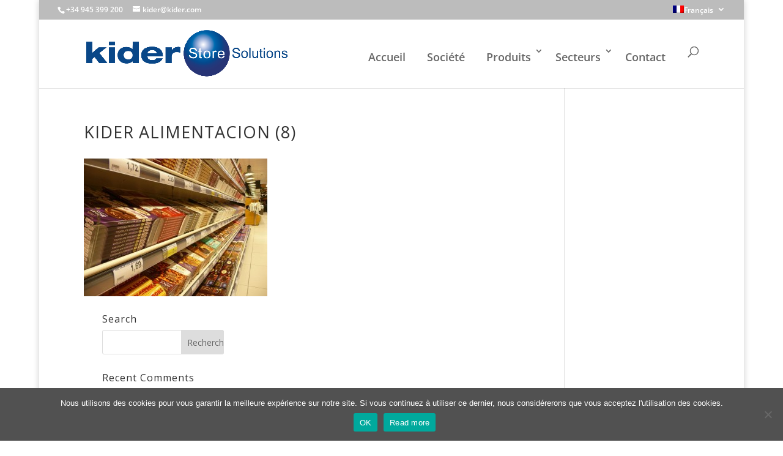

--- FILE ---
content_type: text/html; charset=utf-8
request_url: https://www.google.com/recaptcha/api2/anchor?ar=1&k=6LeLi7oUAAAAAOVMeaZZzLD8cXbPid_0_QEbvWI3&co=aHR0cHM6Ly93d3cua2lkZXIuY29tOjQ0Mw..&hl=en&v=PoyoqOPhxBO7pBk68S4YbpHZ&size=invisible&anchor-ms=20000&execute-ms=30000&cb=r7ffe2x8sxol
body_size: 48723
content:
<!DOCTYPE HTML><html dir="ltr" lang="en"><head><meta http-equiv="Content-Type" content="text/html; charset=UTF-8">
<meta http-equiv="X-UA-Compatible" content="IE=edge">
<title>reCAPTCHA</title>
<style type="text/css">
/* cyrillic-ext */
@font-face {
  font-family: 'Roboto';
  font-style: normal;
  font-weight: 400;
  font-stretch: 100%;
  src: url(//fonts.gstatic.com/s/roboto/v48/KFO7CnqEu92Fr1ME7kSn66aGLdTylUAMa3GUBHMdazTgWw.woff2) format('woff2');
  unicode-range: U+0460-052F, U+1C80-1C8A, U+20B4, U+2DE0-2DFF, U+A640-A69F, U+FE2E-FE2F;
}
/* cyrillic */
@font-face {
  font-family: 'Roboto';
  font-style: normal;
  font-weight: 400;
  font-stretch: 100%;
  src: url(//fonts.gstatic.com/s/roboto/v48/KFO7CnqEu92Fr1ME7kSn66aGLdTylUAMa3iUBHMdazTgWw.woff2) format('woff2');
  unicode-range: U+0301, U+0400-045F, U+0490-0491, U+04B0-04B1, U+2116;
}
/* greek-ext */
@font-face {
  font-family: 'Roboto';
  font-style: normal;
  font-weight: 400;
  font-stretch: 100%;
  src: url(//fonts.gstatic.com/s/roboto/v48/KFO7CnqEu92Fr1ME7kSn66aGLdTylUAMa3CUBHMdazTgWw.woff2) format('woff2');
  unicode-range: U+1F00-1FFF;
}
/* greek */
@font-face {
  font-family: 'Roboto';
  font-style: normal;
  font-weight: 400;
  font-stretch: 100%;
  src: url(//fonts.gstatic.com/s/roboto/v48/KFO7CnqEu92Fr1ME7kSn66aGLdTylUAMa3-UBHMdazTgWw.woff2) format('woff2');
  unicode-range: U+0370-0377, U+037A-037F, U+0384-038A, U+038C, U+038E-03A1, U+03A3-03FF;
}
/* math */
@font-face {
  font-family: 'Roboto';
  font-style: normal;
  font-weight: 400;
  font-stretch: 100%;
  src: url(//fonts.gstatic.com/s/roboto/v48/KFO7CnqEu92Fr1ME7kSn66aGLdTylUAMawCUBHMdazTgWw.woff2) format('woff2');
  unicode-range: U+0302-0303, U+0305, U+0307-0308, U+0310, U+0312, U+0315, U+031A, U+0326-0327, U+032C, U+032F-0330, U+0332-0333, U+0338, U+033A, U+0346, U+034D, U+0391-03A1, U+03A3-03A9, U+03B1-03C9, U+03D1, U+03D5-03D6, U+03F0-03F1, U+03F4-03F5, U+2016-2017, U+2034-2038, U+203C, U+2040, U+2043, U+2047, U+2050, U+2057, U+205F, U+2070-2071, U+2074-208E, U+2090-209C, U+20D0-20DC, U+20E1, U+20E5-20EF, U+2100-2112, U+2114-2115, U+2117-2121, U+2123-214F, U+2190, U+2192, U+2194-21AE, U+21B0-21E5, U+21F1-21F2, U+21F4-2211, U+2213-2214, U+2216-22FF, U+2308-230B, U+2310, U+2319, U+231C-2321, U+2336-237A, U+237C, U+2395, U+239B-23B7, U+23D0, U+23DC-23E1, U+2474-2475, U+25AF, U+25B3, U+25B7, U+25BD, U+25C1, U+25CA, U+25CC, U+25FB, U+266D-266F, U+27C0-27FF, U+2900-2AFF, U+2B0E-2B11, U+2B30-2B4C, U+2BFE, U+3030, U+FF5B, U+FF5D, U+1D400-1D7FF, U+1EE00-1EEFF;
}
/* symbols */
@font-face {
  font-family: 'Roboto';
  font-style: normal;
  font-weight: 400;
  font-stretch: 100%;
  src: url(//fonts.gstatic.com/s/roboto/v48/KFO7CnqEu92Fr1ME7kSn66aGLdTylUAMaxKUBHMdazTgWw.woff2) format('woff2');
  unicode-range: U+0001-000C, U+000E-001F, U+007F-009F, U+20DD-20E0, U+20E2-20E4, U+2150-218F, U+2190, U+2192, U+2194-2199, U+21AF, U+21E6-21F0, U+21F3, U+2218-2219, U+2299, U+22C4-22C6, U+2300-243F, U+2440-244A, U+2460-24FF, U+25A0-27BF, U+2800-28FF, U+2921-2922, U+2981, U+29BF, U+29EB, U+2B00-2BFF, U+4DC0-4DFF, U+FFF9-FFFB, U+10140-1018E, U+10190-1019C, U+101A0, U+101D0-101FD, U+102E0-102FB, U+10E60-10E7E, U+1D2C0-1D2D3, U+1D2E0-1D37F, U+1F000-1F0FF, U+1F100-1F1AD, U+1F1E6-1F1FF, U+1F30D-1F30F, U+1F315, U+1F31C, U+1F31E, U+1F320-1F32C, U+1F336, U+1F378, U+1F37D, U+1F382, U+1F393-1F39F, U+1F3A7-1F3A8, U+1F3AC-1F3AF, U+1F3C2, U+1F3C4-1F3C6, U+1F3CA-1F3CE, U+1F3D4-1F3E0, U+1F3ED, U+1F3F1-1F3F3, U+1F3F5-1F3F7, U+1F408, U+1F415, U+1F41F, U+1F426, U+1F43F, U+1F441-1F442, U+1F444, U+1F446-1F449, U+1F44C-1F44E, U+1F453, U+1F46A, U+1F47D, U+1F4A3, U+1F4B0, U+1F4B3, U+1F4B9, U+1F4BB, U+1F4BF, U+1F4C8-1F4CB, U+1F4D6, U+1F4DA, U+1F4DF, U+1F4E3-1F4E6, U+1F4EA-1F4ED, U+1F4F7, U+1F4F9-1F4FB, U+1F4FD-1F4FE, U+1F503, U+1F507-1F50B, U+1F50D, U+1F512-1F513, U+1F53E-1F54A, U+1F54F-1F5FA, U+1F610, U+1F650-1F67F, U+1F687, U+1F68D, U+1F691, U+1F694, U+1F698, U+1F6AD, U+1F6B2, U+1F6B9-1F6BA, U+1F6BC, U+1F6C6-1F6CF, U+1F6D3-1F6D7, U+1F6E0-1F6EA, U+1F6F0-1F6F3, U+1F6F7-1F6FC, U+1F700-1F7FF, U+1F800-1F80B, U+1F810-1F847, U+1F850-1F859, U+1F860-1F887, U+1F890-1F8AD, U+1F8B0-1F8BB, U+1F8C0-1F8C1, U+1F900-1F90B, U+1F93B, U+1F946, U+1F984, U+1F996, U+1F9E9, U+1FA00-1FA6F, U+1FA70-1FA7C, U+1FA80-1FA89, U+1FA8F-1FAC6, U+1FACE-1FADC, U+1FADF-1FAE9, U+1FAF0-1FAF8, U+1FB00-1FBFF;
}
/* vietnamese */
@font-face {
  font-family: 'Roboto';
  font-style: normal;
  font-weight: 400;
  font-stretch: 100%;
  src: url(//fonts.gstatic.com/s/roboto/v48/KFO7CnqEu92Fr1ME7kSn66aGLdTylUAMa3OUBHMdazTgWw.woff2) format('woff2');
  unicode-range: U+0102-0103, U+0110-0111, U+0128-0129, U+0168-0169, U+01A0-01A1, U+01AF-01B0, U+0300-0301, U+0303-0304, U+0308-0309, U+0323, U+0329, U+1EA0-1EF9, U+20AB;
}
/* latin-ext */
@font-face {
  font-family: 'Roboto';
  font-style: normal;
  font-weight: 400;
  font-stretch: 100%;
  src: url(//fonts.gstatic.com/s/roboto/v48/KFO7CnqEu92Fr1ME7kSn66aGLdTylUAMa3KUBHMdazTgWw.woff2) format('woff2');
  unicode-range: U+0100-02BA, U+02BD-02C5, U+02C7-02CC, U+02CE-02D7, U+02DD-02FF, U+0304, U+0308, U+0329, U+1D00-1DBF, U+1E00-1E9F, U+1EF2-1EFF, U+2020, U+20A0-20AB, U+20AD-20C0, U+2113, U+2C60-2C7F, U+A720-A7FF;
}
/* latin */
@font-face {
  font-family: 'Roboto';
  font-style: normal;
  font-weight: 400;
  font-stretch: 100%;
  src: url(//fonts.gstatic.com/s/roboto/v48/KFO7CnqEu92Fr1ME7kSn66aGLdTylUAMa3yUBHMdazQ.woff2) format('woff2');
  unicode-range: U+0000-00FF, U+0131, U+0152-0153, U+02BB-02BC, U+02C6, U+02DA, U+02DC, U+0304, U+0308, U+0329, U+2000-206F, U+20AC, U+2122, U+2191, U+2193, U+2212, U+2215, U+FEFF, U+FFFD;
}
/* cyrillic-ext */
@font-face {
  font-family: 'Roboto';
  font-style: normal;
  font-weight: 500;
  font-stretch: 100%;
  src: url(//fonts.gstatic.com/s/roboto/v48/KFO7CnqEu92Fr1ME7kSn66aGLdTylUAMa3GUBHMdazTgWw.woff2) format('woff2');
  unicode-range: U+0460-052F, U+1C80-1C8A, U+20B4, U+2DE0-2DFF, U+A640-A69F, U+FE2E-FE2F;
}
/* cyrillic */
@font-face {
  font-family: 'Roboto';
  font-style: normal;
  font-weight: 500;
  font-stretch: 100%;
  src: url(//fonts.gstatic.com/s/roboto/v48/KFO7CnqEu92Fr1ME7kSn66aGLdTylUAMa3iUBHMdazTgWw.woff2) format('woff2');
  unicode-range: U+0301, U+0400-045F, U+0490-0491, U+04B0-04B1, U+2116;
}
/* greek-ext */
@font-face {
  font-family: 'Roboto';
  font-style: normal;
  font-weight: 500;
  font-stretch: 100%;
  src: url(//fonts.gstatic.com/s/roboto/v48/KFO7CnqEu92Fr1ME7kSn66aGLdTylUAMa3CUBHMdazTgWw.woff2) format('woff2');
  unicode-range: U+1F00-1FFF;
}
/* greek */
@font-face {
  font-family: 'Roboto';
  font-style: normal;
  font-weight: 500;
  font-stretch: 100%;
  src: url(//fonts.gstatic.com/s/roboto/v48/KFO7CnqEu92Fr1ME7kSn66aGLdTylUAMa3-UBHMdazTgWw.woff2) format('woff2');
  unicode-range: U+0370-0377, U+037A-037F, U+0384-038A, U+038C, U+038E-03A1, U+03A3-03FF;
}
/* math */
@font-face {
  font-family: 'Roboto';
  font-style: normal;
  font-weight: 500;
  font-stretch: 100%;
  src: url(//fonts.gstatic.com/s/roboto/v48/KFO7CnqEu92Fr1ME7kSn66aGLdTylUAMawCUBHMdazTgWw.woff2) format('woff2');
  unicode-range: U+0302-0303, U+0305, U+0307-0308, U+0310, U+0312, U+0315, U+031A, U+0326-0327, U+032C, U+032F-0330, U+0332-0333, U+0338, U+033A, U+0346, U+034D, U+0391-03A1, U+03A3-03A9, U+03B1-03C9, U+03D1, U+03D5-03D6, U+03F0-03F1, U+03F4-03F5, U+2016-2017, U+2034-2038, U+203C, U+2040, U+2043, U+2047, U+2050, U+2057, U+205F, U+2070-2071, U+2074-208E, U+2090-209C, U+20D0-20DC, U+20E1, U+20E5-20EF, U+2100-2112, U+2114-2115, U+2117-2121, U+2123-214F, U+2190, U+2192, U+2194-21AE, U+21B0-21E5, U+21F1-21F2, U+21F4-2211, U+2213-2214, U+2216-22FF, U+2308-230B, U+2310, U+2319, U+231C-2321, U+2336-237A, U+237C, U+2395, U+239B-23B7, U+23D0, U+23DC-23E1, U+2474-2475, U+25AF, U+25B3, U+25B7, U+25BD, U+25C1, U+25CA, U+25CC, U+25FB, U+266D-266F, U+27C0-27FF, U+2900-2AFF, U+2B0E-2B11, U+2B30-2B4C, U+2BFE, U+3030, U+FF5B, U+FF5D, U+1D400-1D7FF, U+1EE00-1EEFF;
}
/* symbols */
@font-face {
  font-family: 'Roboto';
  font-style: normal;
  font-weight: 500;
  font-stretch: 100%;
  src: url(//fonts.gstatic.com/s/roboto/v48/KFO7CnqEu92Fr1ME7kSn66aGLdTylUAMaxKUBHMdazTgWw.woff2) format('woff2');
  unicode-range: U+0001-000C, U+000E-001F, U+007F-009F, U+20DD-20E0, U+20E2-20E4, U+2150-218F, U+2190, U+2192, U+2194-2199, U+21AF, U+21E6-21F0, U+21F3, U+2218-2219, U+2299, U+22C4-22C6, U+2300-243F, U+2440-244A, U+2460-24FF, U+25A0-27BF, U+2800-28FF, U+2921-2922, U+2981, U+29BF, U+29EB, U+2B00-2BFF, U+4DC0-4DFF, U+FFF9-FFFB, U+10140-1018E, U+10190-1019C, U+101A0, U+101D0-101FD, U+102E0-102FB, U+10E60-10E7E, U+1D2C0-1D2D3, U+1D2E0-1D37F, U+1F000-1F0FF, U+1F100-1F1AD, U+1F1E6-1F1FF, U+1F30D-1F30F, U+1F315, U+1F31C, U+1F31E, U+1F320-1F32C, U+1F336, U+1F378, U+1F37D, U+1F382, U+1F393-1F39F, U+1F3A7-1F3A8, U+1F3AC-1F3AF, U+1F3C2, U+1F3C4-1F3C6, U+1F3CA-1F3CE, U+1F3D4-1F3E0, U+1F3ED, U+1F3F1-1F3F3, U+1F3F5-1F3F7, U+1F408, U+1F415, U+1F41F, U+1F426, U+1F43F, U+1F441-1F442, U+1F444, U+1F446-1F449, U+1F44C-1F44E, U+1F453, U+1F46A, U+1F47D, U+1F4A3, U+1F4B0, U+1F4B3, U+1F4B9, U+1F4BB, U+1F4BF, U+1F4C8-1F4CB, U+1F4D6, U+1F4DA, U+1F4DF, U+1F4E3-1F4E6, U+1F4EA-1F4ED, U+1F4F7, U+1F4F9-1F4FB, U+1F4FD-1F4FE, U+1F503, U+1F507-1F50B, U+1F50D, U+1F512-1F513, U+1F53E-1F54A, U+1F54F-1F5FA, U+1F610, U+1F650-1F67F, U+1F687, U+1F68D, U+1F691, U+1F694, U+1F698, U+1F6AD, U+1F6B2, U+1F6B9-1F6BA, U+1F6BC, U+1F6C6-1F6CF, U+1F6D3-1F6D7, U+1F6E0-1F6EA, U+1F6F0-1F6F3, U+1F6F7-1F6FC, U+1F700-1F7FF, U+1F800-1F80B, U+1F810-1F847, U+1F850-1F859, U+1F860-1F887, U+1F890-1F8AD, U+1F8B0-1F8BB, U+1F8C0-1F8C1, U+1F900-1F90B, U+1F93B, U+1F946, U+1F984, U+1F996, U+1F9E9, U+1FA00-1FA6F, U+1FA70-1FA7C, U+1FA80-1FA89, U+1FA8F-1FAC6, U+1FACE-1FADC, U+1FADF-1FAE9, U+1FAF0-1FAF8, U+1FB00-1FBFF;
}
/* vietnamese */
@font-face {
  font-family: 'Roboto';
  font-style: normal;
  font-weight: 500;
  font-stretch: 100%;
  src: url(//fonts.gstatic.com/s/roboto/v48/KFO7CnqEu92Fr1ME7kSn66aGLdTylUAMa3OUBHMdazTgWw.woff2) format('woff2');
  unicode-range: U+0102-0103, U+0110-0111, U+0128-0129, U+0168-0169, U+01A0-01A1, U+01AF-01B0, U+0300-0301, U+0303-0304, U+0308-0309, U+0323, U+0329, U+1EA0-1EF9, U+20AB;
}
/* latin-ext */
@font-face {
  font-family: 'Roboto';
  font-style: normal;
  font-weight: 500;
  font-stretch: 100%;
  src: url(//fonts.gstatic.com/s/roboto/v48/KFO7CnqEu92Fr1ME7kSn66aGLdTylUAMa3KUBHMdazTgWw.woff2) format('woff2');
  unicode-range: U+0100-02BA, U+02BD-02C5, U+02C7-02CC, U+02CE-02D7, U+02DD-02FF, U+0304, U+0308, U+0329, U+1D00-1DBF, U+1E00-1E9F, U+1EF2-1EFF, U+2020, U+20A0-20AB, U+20AD-20C0, U+2113, U+2C60-2C7F, U+A720-A7FF;
}
/* latin */
@font-face {
  font-family: 'Roboto';
  font-style: normal;
  font-weight: 500;
  font-stretch: 100%;
  src: url(//fonts.gstatic.com/s/roboto/v48/KFO7CnqEu92Fr1ME7kSn66aGLdTylUAMa3yUBHMdazQ.woff2) format('woff2');
  unicode-range: U+0000-00FF, U+0131, U+0152-0153, U+02BB-02BC, U+02C6, U+02DA, U+02DC, U+0304, U+0308, U+0329, U+2000-206F, U+20AC, U+2122, U+2191, U+2193, U+2212, U+2215, U+FEFF, U+FFFD;
}
/* cyrillic-ext */
@font-face {
  font-family: 'Roboto';
  font-style: normal;
  font-weight: 900;
  font-stretch: 100%;
  src: url(//fonts.gstatic.com/s/roboto/v48/KFO7CnqEu92Fr1ME7kSn66aGLdTylUAMa3GUBHMdazTgWw.woff2) format('woff2');
  unicode-range: U+0460-052F, U+1C80-1C8A, U+20B4, U+2DE0-2DFF, U+A640-A69F, U+FE2E-FE2F;
}
/* cyrillic */
@font-face {
  font-family: 'Roboto';
  font-style: normal;
  font-weight: 900;
  font-stretch: 100%;
  src: url(//fonts.gstatic.com/s/roboto/v48/KFO7CnqEu92Fr1ME7kSn66aGLdTylUAMa3iUBHMdazTgWw.woff2) format('woff2');
  unicode-range: U+0301, U+0400-045F, U+0490-0491, U+04B0-04B1, U+2116;
}
/* greek-ext */
@font-face {
  font-family: 'Roboto';
  font-style: normal;
  font-weight: 900;
  font-stretch: 100%;
  src: url(//fonts.gstatic.com/s/roboto/v48/KFO7CnqEu92Fr1ME7kSn66aGLdTylUAMa3CUBHMdazTgWw.woff2) format('woff2');
  unicode-range: U+1F00-1FFF;
}
/* greek */
@font-face {
  font-family: 'Roboto';
  font-style: normal;
  font-weight: 900;
  font-stretch: 100%;
  src: url(//fonts.gstatic.com/s/roboto/v48/KFO7CnqEu92Fr1ME7kSn66aGLdTylUAMa3-UBHMdazTgWw.woff2) format('woff2');
  unicode-range: U+0370-0377, U+037A-037F, U+0384-038A, U+038C, U+038E-03A1, U+03A3-03FF;
}
/* math */
@font-face {
  font-family: 'Roboto';
  font-style: normal;
  font-weight: 900;
  font-stretch: 100%;
  src: url(//fonts.gstatic.com/s/roboto/v48/KFO7CnqEu92Fr1ME7kSn66aGLdTylUAMawCUBHMdazTgWw.woff2) format('woff2');
  unicode-range: U+0302-0303, U+0305, U+0307-0308, U+0310, U+0312, U+0315, U+031A, U+0326-0327, U+032C, U+032F-0330, U+0332-0333, U+0338, U+033A, U+0346, U+034D, U+0391-03A1, U+03A3-03A9, U+03B1-03C9, U+03D1, U+03D5-03D6, U+03F0-03F1, U+03F4-03F5, U+2016-2017, U+2034-2038, U+203C, U+2040, U+2043, U+2047, U+2050, U+2057, U+205F, U+2070-2071, U+2074-208E, U+2090-209C, U+20D0-20DC, U+20E1, U+20E5-20EF, U+2100-2112, U+2114-2115, U+2117-2121, U+2123-214F, U+2190, U+2192, U+2194-21AE, U+21B0-21E5, U+21F1-21F2, U+21F4-2211, U+2213-2214, U+2216-22FF, U+2308-230B, U+2310, U+2319, U+231C-2321, U+2336-237A, U+237C, U+2395, U+239B-23B7, U+23D0, U+23DC-23E1, U+2474-2475, U+25AF, U+25B3, U+25B7, U+25BD, U+25C1, U+25CA, U+25CC, U+25FB, U+266D-266F, U+27C0-27FF, U+2900-2AFF, U+2B0E-2B11, U+2B30-2B4C, U+2BFE, U+3030, U+FF5B, U+FF5D, U+1D400-1D7FF, U+1EE00-1EEFF;
}
/* symbols */
@font-face {
  font-family: 'Roboto';
  font-style: normal;
  font-weight: 900;
  font-stretch: 100%;
  src: url(//fonts.gstatic.com/s/roboto/v48/KFO7CnqEu92Fr1ME7kSn66aGLdTylUAMaxKUBHMdazTgWw.woff2) format('woff2');
  unicode-range: U+0001-000C, U+000E-001F, U+007F-009F, U+20DD-20E0, U+20E2-20E4, U+2150-218F, U+2190, U+2192, U+2194-2199, U+21AF, U+21E6-21F0, U+21F3, U+2218-2219, U+2299, U+22C4-22C6, U+2300-243F, U+2440-244A, U+2460-24FF, U+25A0-27BF, U+2800-28FF, U+2921-2922, U+2981, U+29BF, U+29EB, U+2B00-2BFF, U+4DC0-4DFF, U+FFF9-FFFB, U+10140-1018E, U+10190-1019C, U+101A0, U+101D0-101FD, U+102E0-102FB, U+10E60-10E7E, U+1D2C0-1D2D3, U+1D2E0-1D37F, U+1F000-1F0FF, U+1F100-1F1AD, U+1F1E6-1F1FF, U+1F30D-1F30F, U+1F315, U+1F31C, U+1F31E, U+1F320-1F32C, U+1F336, U+1F378, U+1F37D, U+1F382, U+1F393-1F39F, U+1F3A7-1F3A8, U+1F3AC-1F3AF, U+1F3C2, U+1F3C4-1F3C6, U+1F3CA-1F3CE, U+1F3D4-1F3E0, U+1F3ED, U+1F3F1-1F3F3, U+1F3F5-1F3F7, U+1F408, U+1F415, U+1F41F, U+1F426, U+1F43F, U+1F441-1F442, U+1F444, U+1F446-1F449, U+1F44C-1F44E, U+1F453, U+1F46A, U+1F47D, U+1F4A3, U+1F4B0, U+1F4B3, U+1F4B9, U+1F4BB, U+1F4BF, U+1F4C8-1F4CB, U+1F4D6, U+1F4DA, U+1F4DF, U+1F4E3-1F4E6, U+1F4EA-1F4ED, U+1F4F7, U+1F4F9-1F4FB, U+1F4FD-1F4FE, U+1F503, U+1F507-1F50B, U+1F50D, U+1F512-1F513, U+1F53E-1F54A, U+1F54F-1F5FA, U+1F610, U+1F650-1F67F, U+1F687, U+1F68D, U+1F691, U+1F694, U+1F698, U+1F6AD, U+1F6B2, U+1F6B9-1F6BA, U+1F6BC, U+1F6C6-1F6CF, U+1F6D3-1F6D7, U+1F6E0-1F6EA, U+1F6F0-1F6F3, U+1F6F7-1F6FC, U+1F700-1F7FF, U+1F800-1F80B, U+1F810-1F847, U+1F850-1F859, U+1F860-1F887, U+1F890-1F8AD, U+1F8B0-1F8BB, U+1F8C0-1F8C1, U+1F900-1F90B, U+1F93B, U+1F946, U+1F984, U+1F996, U+1F9E9, U+1FA00-1FA6F, U+1FA70-1FA7C, U+1FA80-1FA89, U+1FA8F-1FAC6, U+1FACE-1FADC, U+1FADF-1FAE9, U+1FAF0-1FAF8, U+1FB00-1FBFF;
}
/* vietnamese */
@font-face {
  font-family: 'Roboto';
  font-style: normal;
  font-weight: 900;
  font-stretch: 100%;
  src: url(//fonts.gstatic.com/s/roboto/v48/KFO7CnqEu92Fr1ME7kSn66aGLdTylUAMa3OUBHMdazTgWw.woff2) format('woff2');
  unicode-range: U+0102-0103, U+0110-0111, U+0128-0129, U+0168-0169, U+01A0-01A1, U+01AF-01B0, U+0300-0301, U+0303-0304, U+0308-0309, U+0323, U+0329, U+1EA0-1EF9, U+20AB;
}
/* latin-ext */
@font-face {
  font-family: 'Roboto';
  font-style: normal;
  font-weight: 900;
  font-stretch: 100%;
  src: url(//fonts.gstatic.com/s/roboto/v48/KFO7CnqEu92Fr1ME7kSn66aGLdTylUAMa3KUBHMdazTgWw.woff2) format('woff2');
  unicode-range: U+0100-02BA, U+02BD-02C5, U+02C7-02CC, U+02CE-02D7, U+02DD-02FF, U+0304, U+0308, U+0329, U+1D00-1DBF, U+1E00-1E9F, U+1EF2-1EFF, U+2020, U+20A0-20AB, U+20AD-20C0, U+2113, U+2C60-2C7F, U+A720-A7FF;
}
/* latin */
@font-face {
  font-family: 'Roboto';
  font-style: normal;
  font-weight: 900;
  font-stretch: 100%;
  src: url(//fonts.gstatic.com/s/roboto/v48/KFO7CnqEu92Fr1ME7kSn66aGLdTylUAMa3yUBHMdazQ.woff2) format('woff2');
  unicode-range: U+0000-00FF, U+0131, U+0152-0153, U+02BB-02BC, U+02C6, U+02DA, U+02DC, U+0304, U+0308, U+0329, U+2000-206F, U+20AC, U+2122, U+2191, U+2193, U+2212, U+2215, U+FEFF, U+FFFD;
}

</style>
<link rel="stylesheet" type="text/css" href="https://www.gstatic.com/recaptcha/releases/PoyoqOPhxBO7pBk68S4YbpHZ/styles__ltr.css">
<script nonce="7voiDOLJf8DqHxjBQZIRXw" type="text/javascript">window['__recaptcha_api'] = 'https://www.google.com/recaptcha/api2/';</script>
<script type="text/javascript" src="https://www.gstatic.com/recaptcha/releases/PoyoqOPhxBO7pBk68S4YbpHZ/recaptcha__en.js" nonce="7voiDOLJf8DqHxjBQZIRXw">
      
    </script></head>
<body><div id="rc-anchor-alert" class="rc-anchor-alert"></div>
<input type="hidden" id="recaptcha-token" value="[base64]">
<script type="text/javascript" nonce="7voiDOLJf8DqHxjBQZIRXw">
      recaptcha.anchor.Main.init("[\x22ainput\x22,[\x22bgdata\x22,\x22\x22,\[base64]/[base64]/bmV3IFpbdF0obVswXSk6Sz09Mj9uZXcgWlt0XShtWzBdLG1bMV0pOks9PTM/bmV3IFpbdF0obVswXSxtWzFdLG1bMl0pOks9PTQ/[base64]/[base64]/[base64]/[base64]/[base64]/[base64]/[base64]/[base64]/[base64]/[base64]/[base64]/[base64]/[base64]/[base64]\\u003d\\u003d\x22,\[base64]\x22,\x22w47CgipHEsK9aMOPHGLDssKsWlRkwogSbsOpD07DkGV6wpgHwrQ5wqhiWgzCiRzCk3/[base64]/CrzRQw4xTU1lDNsObwrtxwqTCp8KQw5xgb8KBLMO/[base64]/DswrDm8K+YcOKwqfCncKiw7UbDDDDkgBQwrtqwp9hwoR0w6pUJ8K3EyTCicOMw4nClcKkVmhxwoNNSARiw5XDrl7CnGY7S8OFFFPDmk/Dk8KawqDDjRYDw7PCocKXw78MS8Khwq/DsRLDnF7Djx4gwqTDu1fDg38vE8O7HsKFwpXDpS3DiwLDncKPwoc1wptfOcOCw4IWw4wzesKawp80EMO2d059E8OHEcO7WThRw4UZwoPCo8OywrRCwo7CujvDpDpSYR7CiyHDkMKGw6tiwovDrBLCtj0Pwo3CpcKNw5DCjRIdwrzDnmbCncKeaMK2w7nDvMKLwr/[base64]/wrHCqsOVGcOoRhHClcKdwoI9w69zw79ww4tvw5YCwp10w5F9GWpvw5EQG0c/dQrChXoew4rDkcKXw4zCv8KddsKCOcOcw4Nnwr5PTTfClyYdGXUBwqrDsxMRw7HDvMKLw44bdRh/wrHCmcKzcEHCs8KoOsK9CQzDgEI6ADbDpcObZVtOecOjbW7DvsKkMcK7TTvDhF48w6/Dq8OOM8Ojw4nDgiPCs8KpZVLDinR9w5FwwqVtwql8V8OvK1ITYGYFw7kEODvDpsKod8Oswo3DqsKdwqF6MAHDt0DDind2ZjvCscOdF8KDw7gLV8KGBcK7c8KuwrUleww5UR/[base64]/DhwcQw68WQjbDusO2DQxbQzwSZcOcRsOeGGRiF8Kbw7rDtUZQwq12HlTCknEDw5vDsnPChMKfcAF3w4jDhEpOwpzDuTVZcCTDnU/CrEfChsO/wqnCksOTS1jClxjCkcOGXgZBw67DmCxfwrUkF8KnMMO1Zi92woFfVsOFCTEawrc9wqHDvsKrGcODXAbCoxLChFDDtUrDjMONw7PDucOQwr9/R8OCLi5VV18RFF3CkVjCtCTClkHDsCAEHMOmEcKfwqrCoBrDo2bDkMOHRB/[base64]/[base64]/w7rDmsKQw7fCpizDtcOIwpw/wozDl8K9MVLCgwlzLcKOwrrDvcOpwoQqwoRBcsO1w6R9MMOUZMK5wrnDjjUnwp7DpMOGSMOHw5hbC2xJw4lXw63DsMOQwp/CkEzClsOXbh3DhMK2wo7Dr2cow6RJwq9OdcKSw5EuwqXCukARaydpwqPDt2rCl1gOwr0+wobDosOALsKHwoNQw7MzTcKyw7l/wo5rw7PDhUDDjMK9w7pFSyAww4I0BljDpT3DuRFZOyNgw7xMBUZzwqUCCsOGWsKmwq/DjEnDvcOAwoTDncKxwo15anPCjWltw60qC8OewonCmlpzC0rCrMKUHsOWDCQsw5rCs3fCr2cbwrkGw5TDgcOeDRl3OExxfMOeUsKEXsKcw6XCp8Oewo49wptfXQ7CrsO/[base64]/CqRnDhcKGBExewqQiwoDDqmHDtSBPTsO/[base64]/w4LDoxrCv3YWw6LCuV4swqPDsnnDmU1mw7RBwrsawrMVWCLDpMKgasOZw4XCv8ONw5wIwrBuN08adQ4zQQ7ClkIGZ8OMwqvCkysFRhzDtg99XcO0w4rCn8KiUcOJwr1Mw6p9w4bCkUNOwpdxAQ81Di9KbMOXDsOvw7N6wq/DpcOpwoMLKMKiwr1ZGcKtwqE3JH0JwpBfw5fCm8OXFMOHwq7Dn8Oxw5jCv8ONPRwZTHnDkhlQDsKOwofDqjHClAHDikLDqMOlw7o6fAHDuG/Cq8KJdsOmwoA4w7UAwqfCkMKaw5owRhnCj0tCYyIDwo/[base64]/wpXDt8OtU1wAw5rDhMKcYk7Cm8KJwrXCoUDDi8Kbwr9ZHMK8w7BvewzDtcK/wpnDuSPCvy/DkMOuKiDChsKac3zDpcKhw6Vhwp3CmjdrwpbCj3LDhinDl8OOw7TDpHwCw4LCuMODwofCjC/CpMKjw4/DksORUsK0Ois7CsOCSGRwHH47w6xRw4bDmh3CrDjDssOXClXDnTrDjcOCAMO5w4/CvsKowrNRwrTDnGnDt2o9bzpCw4HDh0PDkcK4w6jDrcKOUMOYw5s2EBlJw58CTUF8JGBIOcOSFxTCv8K1aABGwqQOw5DDj8K9YsK/[base64]/[base64]/[base64]/DsB84O8OHw4NoPwnDg8KyEsOxNFzChXknQUNTRcKGYsKBwqkrCMOewqTCrgB5w5/DvsObw6HCgMKPwr/CtMK4UcKjRcO1w4xtRcKnw6d2AcK4w73CuMKkRcOpw54QL8KWw4h6wpbCpMKgDMOELF/DqQ8DPcKew4kxwqVywrVxwqZNwoPCr3dZRMKLGsOEw4MxwpPDqsOJJsOKcjzDg8KMw5zClMKHwrsmbsKrwq7Duh4qHsKAwpcqTjd6ccO7w4xVCTQ1wqQMwqAwwovDnMKYwpZMw6Mkwo3Cvx5ZDcKiwr/CsMOWw4fClTvCj8KcBkoiw7o8NMKIwrBeLknDjXTCu1Ndw6XDvzzCo03CjcKHcsO7wr9Cw7DCjlnCpGXDosKiOzbDucOuU8OHw47DhWkyH3DCo8OcfF/Cv1Vhw4LDvsKQcXjDhsOhwqAHwqkLEsK4MMKlW2vCiFTCqD4Tw4d4THXCvsK5w7nCgMOww4TClcOxw7kHwpRawqvCvsKtwr/CgcOywpE0w7jCvhTCmDRpw5fDrMK1w4TDqMO1wqfDusKcEEvCsMKVf1AiBsO3NsO9G1bCvcKhw7Ycw7PDoMO3w4zDnylQFcOQO8Kkw6/[base64]/DgCjDri/[base64]/wo8Tw7fDmktrw6MqW8KjOsKfwozDu8K4aBJ2wqjDnicKNB56Z8K6w65LacOHwoPChlfDpzsib8OQNDLCk8OQwpLDjMKfwqbDn0V2ZygQQgNXOMKnw5B/YGHDtMK8U8KaJRDDlg/[base64]/QsOxBsOPwoUABsK3wrLCg8OxBjPCuQYawoTCkHwKwopQw7PDosKFw600D8OJwrjDgUDDnkXDmMKABhh6ZcOdw53Ds8K+MUVPw5DCp8Klwp9AH8Khw6/CuXQNw6jDoSUfwpvDsQgUwp1ZTMK4wp8uwpx6C8OnaWvDuHZLSMOGwp/CrcKRw6XCtMOpw4BIdxrChcO/wrnCoTViPsO6w6l4U8Orw7NnaMOTw7jDtAtKw4NCwpfDkwoaaMOuwo3CsMOzNcKow4HDj8K4b8Kpw43Cu3Z7YUM6WBPCo8OQw4lrNcO6FBtHw6zDsHzDkB7DpH9eQsKxw6wwR8KZwqQ1w7LDiMOzbWzDuMO/fmXCoGnCmsOBEcOGw4fCi0A3wr7Cj8Orw5/Dg8KGwrjCiH0lHcK6AE5uwrTCmMKiwqXCqcOqwoHDtsKuw4AzwplAV8KXwqfCuRUDBXQAw6dnUcKTwpDClsOYw4xawpXCjsOjdMOkwqPCq8O4aXbDl8KHwrk3w483w40HJH4Owq9bM24IHsKUQ0jDhUQPBmQLw7jDjcOjVMOjCsOGwrpbw4N6w4/[base64]/DhcKawo7Cn8OBwo9pwqbDgDnCvVzCpFvChcKVw5zCmcO9wrkrwpAvOid/MFFNw7jDl1rDsQ7ClCDCosKvHCJEcnNzwqMvwrZJTsKgw6d/SFbCpMKTw7DCrsKwQcOYa8KEw4jDkcKUwobDjS3CvcOow43CkMKeFncqwr7CiMO0wq3DsiR+w5HDs8K3w5vDigEdw6A4MsKkDA/CrsKiwoIpZ8OpfmvDrlcnIlosO8KSw4JddhTDpGvCkxVLP0pUTDTDhcOlwr/CsWzDlzwsbiJ5wokKLVlswoPCnMOWwqdowrJdw5nDmsKcwokCw5w6woLDgxLCkhTDhMKfwqXDjjHCkWjDvMO3woYhwq9Ewod/GMKRwpPDogknX8Kyw6I1X8OYacOHQsKibA9PK8KtTsKebww6FX8Ww403w4PCiFJkc8K9Gh8PwpJ+YAXCmBnDqsO8w7giwqfCl8KawrnDomDDhE89woALUMOxwoZtw7nDg8OnPcKJw6TDuRIew7YYFsKIw6ksQF8Sw7DDgsKvGsOlw7AeW2bCu8K/[base64]/CvcOTwp4Ow7g1LBnDpMO7FhDDvMKnIMOTwoLDvBgJe8KOwqldw4U6w6Vpwp0nKU3DuxrDoMKZBMKfw6k+dsKkwq7CrcOEwp50wqUAYCIUwr7DlsOyBXltSQrCocOIw5kgw5ciVSYiw5DCicKBwq/[base64]/Cq2BDVsK7JXTCqE5Lw493w5lMwqfDsyA9w5hQw6/DrsKdw4cBwqXDjsK0VBkqJ8K0WcOgA8KCwrnCjFLCpQbClCE1wpnDtk7DhG8KUMObwrrClsO4w7jCs8OfwpjCicOtVsOcwrLDqWrCsTzCr8OOEcKeGcKRexVNw7jDolHDgsOsEsObQMKXFjsLbcKNTMOlUlPDsFVwaMKNw5/DucOZw4TCvXAiw6A0w6o+w65GwrzCkj7Dsz0Qw6XDtQTCnsO4JhM/w6Nfw58Dw68uAsKywr4ZRMKwwrXCosKkXsKuawQAw4vCkMKjfyxILyzClsOqw5DDnT3Dk0zDrsK7Mi7DucO1w5rCkAgUW8OAwoMZbVZOdcOhwqXCljfDh1YEw5RsaMKdbzZmwo3Dh8O7QlMFRTrDiMKVGHjCjCrDnMKeccO/VGU3w51HV8KMwqfClQ95BcK8aMOyA3DChMKgwrZdw7XDqEHDiMK8wq8hWCYzw6fDiMKaw7pnw6tFZcOPYQRHwrjDrcKoOnnDnCTClwB5fcKQw5NCCcK/[base64]/Clw5aw6HCqi3DoMKBw7AKbcOpwqxuwp1sw6LDpcO1w47CkMKaMcOEbgNQJsOSOkQ0OsKJwqHCim/CsMOvwpjDjcOxJgDDqwgyQsK8KSvClMK4OMKUdiDCscOSWcKFDMKuwqLCvxw5w6NowoPCi8Klw4ksRwXDm8OBwqwpCEpTw5hoTMOfMxDDrMOrbgF4w4/[base64]/DhsKxwqJ9QsOPwrfDiQgkU2rCnCogwqY/[base64]/[base64]/Chm3DssOdF8KNVnAyWMKOw6DChATCrMOZf8OQwrbDp1TDuGd6ccK3Im7CkcKOwqw4wpfDiH/[base64]/[base64]/ChR8Uw6PDpQBiNSLCkMKMIMOFw7NJwogAXsOjwqnDmcK4RzPDujJ/w77CrgfDpltzwohaw4XDiEoGNlkIw7nDphhWwqbDv8O5w4UqwrxGw6zCt8KKRhITNBbDm11ad8OzBsOGMEzCjsO5H098w5DCg8OJw7PDgiTDkMKPcQM3wpN1w4DCh0bDqsOUw6XCjMKFwqjDmMKZwrlBa8K0JiVnwr8/DWFnw61nwoPCqsOiwrB2K8OpWMOlLsKgA1fCp0HDqh0Aw6TDq8OrSjhjR2DDjnUmfmzDjcK2BTPCrRTDpV/DpUcPw6FweW/[base64]/[base64]/CoX3CoVzDuBV7w4bDglZ3wpsvMFl/wq/DiSvDnMKqJQh/GRLDgUHCv8KONHTCgcKiw79mLUEHwowdCMKwDsKpw5BdwrMwF8OPNMKsw4p8w7fCkBTCtMKGwrB3VcKPw7wNeUnCiS9ifMOzC8KHDMO+AsKUMlfCsnvDsw3ClVDCtyDCg8Otw5Bpw6Nzw4zChsKvw5/Cpkk+w5Q8CsK7wrjDtMKOw5TCjTg9NcKwHMOuwrwEHQ7CnMOkw5c7SMKUVsOKHHPDpsKdwrFoKkZkQRPCun7DlcO1I0bDild4w5bDlRnDnw7ClcK0DU7DlXvCo8OdF1gdwqM/w7s2TsOwT1t8w5rCvyLCvsKHClHCnVzCjjdbw6nDgEvCisOewp7CozZhWcKLS8K1w5dCSsKuw5dCTsKNwqPClxo7RHozCmHDnRFpwqQnfHo6JQF+w70awqrDjhMxesOIdh/CkjrDiU7CtMKUNMOgwrlvYQ8swoI5Yw0lZMO0eUcLwrTCtgtjwoMwUcKzIHAMH8KWwqbDqcKbw4zCmcOwOcO9wrg9bsKFw7nDg8OrwqfDv0YAWBvCsRkiwp7CsFLDozYPwrYTNMOtwp3Ci8OCwo3CpcKLC2DDoi0nwqDDmcOwJcODw5s4w5jDuHPDqA/[base64]/wpTDgMK4w7PDvsKLwqEAFQfDr8OfDCtVw47DrMKmC2wOdMOnw4zCizbDgcKYB3IVw6rCtMO4K8K3VmDDm8O1w5nDssKHw53Dq1x1w5hCfh8Ow4MQURQtGWXClsObC3jDs0/[base64]/worDkkvCnsKmwqnDpcKfC3zCucOWHk8Fw60XMCHCpsKWw4nCtsOlcwciw7kHw5PCnmxQwpptR3rCpn9Cw6fDpAjCgjrDu8K0Y2HDsMOfwq3CjsKfw651ZC8IwrEGF8OydsOdCUbCicKmwqnCpsOiA8OEwqICNcOKwpzDusKVw7VvKMKFesKAdBfCh8KUwqZ/[base64]/[base64]/DtyTDuFfClcKVw6VHbm57F8KMwobDuH7DscKsGDPDhiYDw4fCjsKawoNBwqLDtcOLwp/CnU/[base64]/SMKIwqzDgU0JK2nCu3seTVgrw6LCn33DmcKDw5jDpClVOcKiPhvCjmDCiVXDrUPCvQzDjcKOwq7DvQN4wo9LL8ODwrbCu3XChsOaUMO0w5PDuTgTRELCicO1wqXDgQ8ka1HCs8KhdsK9w5dKwo/CucKPGXfDlELDpiTDuMKqw6fDmld0dsKOb8KzO8KVw5NPwqLCiU3CvsOHw7V5DcK3QsOeSMKLDcOhw71Aw5IpwrRpUMK/wrvDk8KpwopgwqLDpsOow5R0wpMBwp0ow4LDmQF1w6Qew6jDhMOMwpzCphrDr1rCvSzDjBzDv8KOw57Ci8KTwrZCfgw6PhF3SCjDmDbDncOxwrDDl8K6HMKzwqw2NjXCoHYsViPCm1FVa8OFM8KrOh/Ck2DDszvCmGjDtSjCoMOWAllww7XDi8OqEn3Dr8KvZ8OQwp9dwoDDicOAwrnDtMOKw6PDgcO0EcKYeHfDsMKVb24VwqPDrwTCjsKwPsK4wqwHwqPCj8OJw54Awq/Ciyo5EsOcw5AzKF97fUMIbF4fVMOew6NhaQvDhW3CtgcQE3nCvsO8w68UQm5/w5A0GxwjClF9w71hw7cIwo4Mw6HCuh7DumLCtBLDujLDuEpEPBIePVLCuA5aPsO7wovDp0zCpcK+fMOXJsODw4rDhcK7K8OWw4p1wofDvAPCvcKBcRA2D28rwrZpCxMtwocew6RFX8K2V8Ouw7IiPl/DlTXCt3XDpcOdwoxfa0t4wo3DqcOEasO4J8KfwpLCnMKHaEZWNDfDpXnCiMK3bcOAXMK2N0TCs8O5QcOJTsKLK8K8w6LCiQfDm1ldeMONw7TClSfDs3wbwrnDhcK6w5/CusKbc1HChsKawrl9w5vCtsONwofDsU/[base64]/CgMO4wqcEw5/CgcOEf8OeLcKkw6XCjMOhOSorKGzCv8OKOcOJwq8OZcKABEPDtcO/C8KKFzrDslDCpsO8w7bCo1TCr8KDUsO3w6vCuWcnMBHCrSMgwpzCr8KlZcO4ZsKLMMKjw6XDtFHCp8KDwr/DqsOvYl1GwpHDnsOEw6/Cvkc1HcOxwrTDoSFfwqHDvMKww6LDpsOOwqfDsMOZC8KfworCizrDm2LDkioWw5ZUw5XClEApw4fDh8KOw6zDoR50B3FcIsO0D8KUe8OIVcK+cxFDwqZFw7wfwrJFA1vDkxIMG8KhN8Kfw7UcwobDr8Kjem/CkXcOw6UfwobCqF14wpNBwpZGEGHDgwVPKhsPw47Dg8OePMKVHW/DrcO1wp5vw6TDmsOmIcO6wpBewqNKH2wvw5VKS3PDvi7CsH/DmyzDhzvDhExZw7rCpQ/Dl8Ofw5PCpyHCrMOgaitzwqFTw7YnwpbCmcO7fAR0wrYywqpZdsKIe8O3RsOoWExsUMKyKD7DlcOZVsKPcR5XwpLDgcOxw47DmMKsAUVYw6EIcjnDn0bCs8O3DcKtwojDtS/DhMODw6tQwqI1w714wqtqw5jCjA1cw5AadmFWwrPDgcKbw5fCvcKJwp/Dm8KLw74YHUojU8KlwqsVcmN3Ehx5MFrDisKOw5IeTsKbw6Q9dcK4RUTDlzDDicKywqfDmwUBwqXCnyxcIsK7w7zDpX0lMcOve1fDtMK/w7nDk8KxaMOfJMORw4TCjzjDqHhRJhvCt8KNUsK+w6rCvmrDscKRw45qw5DCrmTCpEfCmcOLUcOYwpYUJcOmwo3DvMObwpECwrPDvzjDqQZVemAqCUoMUMOUeGHDkBnDpsOTwr7Cn8Osw6Y2w4/[base64]/[base64]/[base64]/DscOGakrClcKHYcKWw6jDgjRPETM8wq4NR8OZwpLCmCtnDMKqbjHDg8OPwoZFw5gTEcO0IjnDuB7CjgAsw6glw5XDrsKNw4vChmUEIVwtUcOCA8K9JsOqw7/DnSRAwrzCncKrdiolfMO/QcOmwqHDvsO/OTzDq8KEw4MDw5A1GAvDpMKVRgrCr3ZAw6zCr8KCV8Kfwr7Cs0AEw5zDocKUJsOELsOgwrByL3vCs0suLWhZwprDtwRAJMK4w67CqTvDqMO3w7c1QEfCmjjDm8OZwrlYN3dZwqQ/SVjChhDClcOjV3kZworDvyYobkUAZEM9GhXDpSI8w4Q/w6ljdsKzw75NX8Oqd8Kiwox7w7ApIwplwr3Dq0diw4BwAsOGw50dwobDmVvChDIBf8ORw51Nw6JMX8K7w7/DtCfDgwbDo8Kuw7jDlVZBTSpgwp/[base64]/[base64]/CicODT8O7f3vCjcOQRCjCvwLDph4lw67DmWE7TcOmwqPDmn8HXzAPw63DscOeZhE/[base64]/[base64]/[base64]/DrRAyVFbDrT7DrsOBw7UTw4bDlcKewqzDmznDskDCmTfDhMOfw7Uaw49EYcK4wqdsSzocUMK8H1puAcKIwo1Sw5DCogDCjGzDmijCkMKbwq3CsD/DksKtwqXDiEbDjsOww5vCgxI6w493w5V4w4g0QXcUAsKtw600wrzDtMOhwqzDjsKlYCnClMK+ZxIURMK0ecO5CsK7w4EGNcKDwopGDx3CpMKgworCkTIPwqDDsXfDnV/CvWsOPnEwwqfCqg/CqsK8ccOdw44rCMKsHsOTwr3CuhY+bnFsWcKDw75Ywol7wpsIw5vCngbCk8OUw4IUworCkGYaw7gKUMO3ZHfCiMKMwoLDjy/[base64]/CmXbCsE1hOjomwrYmY8OiIsKww6LDtyjCjkvDvVEldFJcwpV/A8O4wqs5wqoFYVcePcOccXDChcOjZQEuwqvDlkrCvm3Dv2/ClkAoG1E5w4AQw4TDv3/Cqk7Dv8OowrMWwozCikEiFQ5PwpjCvVYgNxVtNTjClMO4w7MQwos7w541E8KlOcO/w64IwooRbW/DrcO7w7wVwqPCqjtiw4ArcsK6w6jDpcKnX8OkHmvDqcKmw4DDkRs8SGwow40GU8KTQsK/[base64]/DmS81TcOEYRnDggoUflbCr8K9XB3CmEUzwrFVPcO/S8K7w7XDlcOSwoVpwpHCjzzCmcKTwrTCq14Fw5bCpsKawrUmwr5nM8O7w5BFL8OVV0ULwofDhMKCw4oSw5JwwoTCgcKrecONLMK3BMKXCMK6w6MSJ1PClkrDtMK/[base64]/Cs0slw47CucKIA8Khe8KuK8KpwrbClsKkw6lswptJcMOATE/Do2c6w6bDvxPDoQ5Mw6ApGsOVwrNJwp3DoMOGw74ASjoqw6LCmsKENy/Cq8KFesOaw5cww4RJPsOYHsKmB8K+w44ARMOENmXCpl0JTlQGw4TCuEElwprCosK4YcKGY8KswpbDvsO2aGDDlMOmCVw3w4PCkMORMsKcflDDjsKTVwjCocKCwplsw49iwpvDsMKHWF9ZF8OiclPCpTRPH8OASzPDt8KJwr0/RDLCgl7Cr3jCpEjCrjA2w5tZw4vCt2LCqAxFccOVczx+w7DCpcKtFnDCoi7CrcO0w5EbwoM/wq4EXibCij3CksKtw51mw50OM3Y6w6AHIsKlY8OGYMOOwoBLw5TDnw1uw5bDt8KBGQXCk8KKw6Zmw6TCssKnF8KOfGXCuwHDsm/[base64]/DhlILwqfCu8OZw4/CpMOxWcKNRTEpwp87w4gYYMKKw5M6JSd1wqx8YldAP8OGw4vCqMKxdsONwrjDmgrDmh7Cgy7Cjht/V8KZwoMewpQKw580woVowpzCkHzDp113MCNOUzbDmMOFZMOCfwDCvMKsw7FqJAc7VMOLwpQHUSQywrwmOMKpwoNGHwzCv1rCqMKfw5h/EsKuGsO0wrHDtMKpwqI/K8KhVMOKYcKFw6AjXcOVRQQgF8K+DxLDlsOgw45dEsO+OyXDncKUwqLDhsKlwoBMVGVpDzEnwo/ConUiwqUfXSLDpw/DvsKvFMOwwovDuTxpSWvCoFHDr2vDrsOxFsKdw6bDiBbCtjPDkMO5cEIUQcOdKsKbRH0fIQVOwrTCgkRNw7zClMK4wp82w5TCnMKlw7UnF3o6C8Opw7PDszVIHsO1RQt/fyADwo0/[base64]/[base64]/[base64]/MMOzwqhKwrY3wpFuwqRsMQYIwpXCiMOcbjLCjzQ8T8OvMsOUPsOiw5Y/BFjDqcKSw4PCrMKCwr/Cox/Coi3CmgrDsjDDvT3Cg8OrwpvDn0XCmHp2dMKVwqjCnS7CrEbDs2s/w6k2wrzDp8KQw4nDnDg0T8OBw77DgsK8esObwpzDhcKJw4jCnjoJw41Kw7Zbw7dEwo/CnTNsw5l+C1jDgcO1Fi/[base64]/CqsKdI1TCosO/w5DCvsO7OyBiDMORw7DDiGUGaUYgwq8pAXTDpS/CjDwCbsOqw6Vfw4DCp3DDiUHCuDzDnG/Cky7Dr8KYV8KVY3ofw5cnLzZ8w5c0w6ANP8K5MQpwfn0mIhslwr7Dl0jDvRjCg8O+w5E9wqkEwrbDhMKLw6VhV8OSwq/[base64]/G8KEwplYbkHDsXDDlsOhVHEbF8KsX1Rgw4Qhw5fDvMOIw63DjsKLJMKUSMO/cWvDp8KDdMKLw6LCvcKBIMO9wrnDhGvDsVHCviXDsmVqPcOtI8KmJBfDr8OYAgcVwp/[base64]/HsO5w6bCr8OWLnTDpDI5SXVDYyHCqx11BgoSQgkBD8KKN3PCpsOvc8KhwrXDjMKzIkAuTR3Cr8OqesK4w5vCt1jDmmnDvcOTw47CtzJXJMK7wqfCkGHCtDjCpMKbwrTDr8OoSm1UEHHCo1s0fTdJcMOHwqzCkit4NmsgeR/[base64]/wr0Jw6/[base64]/b0rCmlnDtmpPw6BBEsOAYxgrw4oIJEh2wrzCnAHDg8Okw754LcO8RsOFT8K0w78CWMKdwq/DgsKkZ8Oew63ChcOoKFXDg8Kkw6sDF0TCnhjDvUUlPsOkenc/[base64]/CkQTDrCXDj8OHPcKoCSnDoAR5KMOZwpU8RMO/wrI5JMKww5EMwoFXHMKtwr3DmsKNExN2w7/CjMKDPDnDhXnCvsOVSxHDijduDVNxw6vCvUPDhwLDmx4hfE/DjB7CmhNKQz4Hw6/Dq8OWQkzDmmcMF09OecO/w7DDiFBdwoAww7EPwoItwobCrMOUPBfDmcKOwpMvwpzDqG08w7xMA1kOV3jCr0XCuB4Uw7kuHMObBhduw4fDrsONwrXDjgotIcKEw5xjQhQpwozDqsKgwqfCmcOIw4rCgcKiw5nDmcK3DXVJwo/Cvw1XGhrDisOqCMONw7PDt8OCwr9rw7zCrMK0wpjCoMKSGVfCiChqw7PCqnnCt1rDtcOzw75KSMKzS8KRAEzChwc9w6TCucOGwrRQw4vDksK8wp7DnQs6e8OXw7jCv8K4w50lecK+R3/CosK5Li7Du8KuaMKQdXJSfn9zw749BGRjasOJf8KtwrzCjMKGw4cHbcOMVMKyPXhSbsKqw7PDsB/Du0XCsXvCgEdyGsKRecOLwoJ4w5Ihw6wxMD/Cn8KNdhbDmsKtdMKjwp1uw6ViHMKFw5/CssKOwrXDlBTDlsKLw43CosKFQ2/CrnAaTMONwrHDqMKVwoNpKwA5GTDCnAtEwpPCrGwvw53CtMOEw6DClsOwwqjDh2fDnMO2w6DDiETCmXnCosKoIA1vwqFPU0TCtcOmw67CnmjDhR/DmMOcJQJtwq8Vw4Adez1JXyskbRN2J8KIIcOEJMKgwrbCuQPDjsOOw6QDXBFCeG3DjFB/w7jCg8OVw6vCsGh9wo3DvQ94w4zCnjhfw5UHR8K6woZiOMKEw5U1SiUQw4PDvUZvQ0N+fcK3w4QEVgcwCsOCVHLDhMO2E2/CvMOYQcONCHbDvcKgw4MjM8K9w6JqworDgnJkw77CmHnDlWTClsK3w5fDjgY/F8Ocw4MKaSjDk8K+FDUCw40JDcO4Tjk9fcO0woVIZ8Knw53DmHDCr8Kjwppww61nf8Odw4A/ak44RC9cw4s8ZT/Dsn1Bw7TDssKQWkQAdMKVJcKdERR7wrHCvhZVEBVzPcKhwrnDrjIEwrVfw5QhB1bDognCt8K/[base64]/Cm8OHwoZVw588w7zCqHbCicKqUsONw54cRH9Pw70/w6VLTXZkY8OGw6ZxwqHDggEiwoPCuULCl1HCrkFiwonCusKWw5zChCplwq9Mw7NpFMOtwofDksOhw4fCmsKYVR4kwpvDp8KlLQ7DjcOjwpBTw67DucKDw6JpbW/DuMKvPCnChMKKwrRkWz19w5oRH8OXw5vCicOSP0YYw4QLdMOXwoRsGhxZwqV+NmPCscKvIQTChTAyUsKIwofCksOGwp7DhMO1w5Mvw7XDscKqw49Ew6/DnMKwwovCp8K3AkgEw4bCgMO5w67DuD0NGCptw7bDucONR1TCrn7Co8OUEFfDvsOtcsKQw7jCpMOrw77DgcKfwp96wpA7wpd+wp/DoW3CijPDpGjCrcKHw5bDhi9gw7RcaMK/[base64]/Dki7DhcKoYH3DhUpiwpp8w65HwqnCvMK0wq4nNMKLZxfCvBfCjhDCnzjDpUE7woXDvcOROSAyw7IdfsOdwpEuOcOZXn89bMOVLcKfYMOcwoXCpEDCl1MsJ8O7JgzCgsKdwrDDmUdew6lbQcOwEMOBw5/DpQBrw5zDrX5Vw5TCgMOhw7PDu8Otw67CiA3DigBhw73Cq1PClcOfMGcfw7fDpMKLOGvCt8KCw5ADCULDpkPCtcKjwrbDjit8wo/CkiXCtcKxw60EwoU5w6rDngtcLsKlw7fDiVApE8OpR8KECzbDuMKVZjPCt8Kdw4EpwqErOwPCpsONwrYtY8KwwqQHS8OBSMOyHMOkPzR2w4IawoFow7DDpUPDvTDCksOawp/ChMKfL8Kxw4TDpTLDvcOwAsOqcGxoEwQyZ8OCwp/Cgl83w4XCq0bDsDTCgxh3wr7DrsKewrYwMmkDw6/ClULDssK8Jlpuw7BEZ8KswqM3wqshw5PDtEzCimJgw5kxwptMw4jChcOqw7PDisKcw4g8K8KQw4TDgz3DiMOtSl/[base64]/ScONMcKAbsO0NMOMXCjClMK/wrMKbRnCkw7CisOSw6vCuzUSwoVzwo/Dnj7Cp1dAwpzDj8Kjw63DgmFCw7dNPsK6LMOHwqZAD8KKGHhcw53ChVvCicKCwrcXBcKeDx1lwrAMwrIiBRzDgnAVw7R9wpdSwozCjy7ClTUdworDjAMlG2/CtHRJw7TCmUnDoTDCvcKAblMuw5PCrhHDlT7DgcKow47CjMKfw61cwphHHSPDrHp6w7fCosKrVcK/[base64]/Cg8KVfMKRw5zCsQl3w6B6wol0JQjDq2zChxBAYSBXw55fOcOJNMKtw61DEsKkGcOuSR47w6HCtsK8w7nDjBfDrAjCiVVRw7IPwpdJwr3ChCl7wofCgw4wGMKrwp5Ow4jCjsK/w4howqwpIMKiRlnDhGxyJMKKMQ4FwoLCoMOpPcOcKVlxw7dERsKRIMKEw6cww7jDtcOBDA5Dw4sWwqTDuSvCr8OEcMOtPSfCsMOgwpxXw7sEw7TDlnzDsFl1w5hGKyDDigovHsOBw6nCoWsaw7/CvsOxRHoAw4DCn8OYw5vDm8OqUkFWwrQvwqTClCYZbE3DnlnCmMOIwq/CrjpbLcKPKcOBwpvDq1fCkUTCu8KCHk8Iw5VJSF7DmcOKCcOrw63DoRHCoMKAwrB/SRt6wp/CpsOkwoRgw5DDs1zCmwvCgnwfw5DDg8K4wo/[base64]/ClcO+wqQQwoHCjMKcwqkew7rCjMOcwqnDv8KpfcOldTnDqFIXw5zCgsOaw58/wo7CmMO5wqF6BB/CvMOpwowyw7R1wpLCuFBrw7dBw43Cinppw4V/[base64]/w6k4TDN6w5UTET03w5XCucKww7DDl8OCwrDDgsKfwr1/JMOhw4nCo8Oqw7YjYxzDm2QUUkcdw6sxw5lhwo3ColDDt0s9CSjDo8KYVHHCohDDscK9DC3DiMK+w4HCm8O7fVtdfyFUeMOIw5cIW0DCnVJDwpTDnk96wpQpw4HDoMKnBMK9w47CvMO1XFTCgsODQ8ONw6ZBwoLDkMOXJm/DlT4Hwp3DgxdedcKhFk9xwpbDiMO9w4rDmMO1X2zCh2A+O8OrUsKENcO8wpF7DWjCo8Oiw6rDssK7wqjCkcKOwrYxGsK/w5DDlMO4UBjDpcKyWsOIwqhZwqfCvcKAwoR5LMK1acO2wrgowpjCnMKgIFrDuMKhw6TDjUQCwpU9RcKtw75BBXLChMK2EFxhw6zCvEB8wprCqE3Cmz3CkR/[base64]/wrslH8OPwq7CpTzCmcKUw6fCvcORw6TDiMKMwrTDtsKLw5FLw5R9wqTDj8KjZVTCrcKrNzUlw7ZMPWM2w4PDgU/[base64]\\u003d\x22],null,[\x22conf\x22,null,\x226LeLi7oUAAAAAOVMeaZZzLD8cXbPid_0_QEbvWI3\x22,0,null,null,null,1,[21,125,63,73,95,87,41,43,42,83,102,105,109,121],[1017145,188],0,null,null,null,null,0,null,0,null,700,1,null,0,\[base64]/76lBhnEnQkZnOKMAhk\\u003d\x22,0,0,null,null,1,null,0,0,null,null,null,0],\x22https://www.kider.com:443\x22,null,[3,1,1],null,null,null,1,3600,[\x22https://www.google.com/intl/en/policies/privacy/\x22,\x22https://www.google.com/intl/en/policies/terms/\x22],\x22uLCSTFkmhhq179SNadqIddBcCYmCD+9+1CfffCnLd9Y\\u003d\x22,1,0,null,1,1768879913552,0,0,[2,11,244],null,[4,90,156],\x22RC-OJbSkz1qJUf25w\x22,null,null,null,null,null,\x220dAFcWeA4wjyjWRIDiAN8Wuz14tOHLFHOl5z30egnFicgZIvNakQcJUNZse3OlG9xuU8iETR7rxFEdgtosrLJ-a_hTjpNWvz3bdw\x22,1768962713351]");
    </script></body></html>